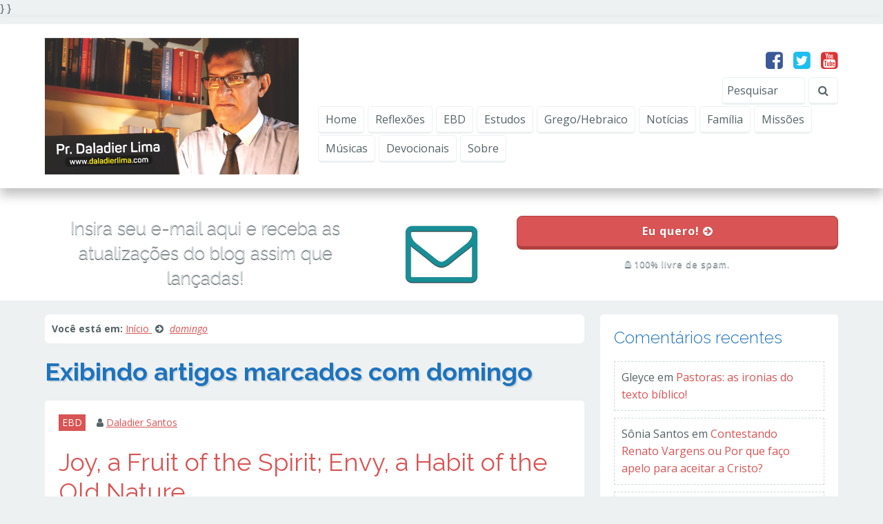

--- FILE ---
content_type: text/html; charset=UTF-8
request_url: https://www.daladierlima.com/tag/domingo/
body_size: 12366
content:
}

}
<!doctype html>
<html dir="ltr" lang="pt-BR">

<head>
	<meta http-equiv="Content-Language" content="pt-BR">
	<meta http-equiv="Content-Type" content="text/html; charset=UTF-8">
	<meta name="viewport" content="width=device-width,initial-scale=1">
	<meta name="URL" content="https://www.daladierlima.com">
	<meta name="copyright" content="Pr. Daladier Lima">
	<meta name="template" content="Centive Avante 1.8.9">

	
				<meta name="theme-color" content="#111111">
		<meta name="msapplication-navbutton-color" content="#111111">
		<meta name="apple-mobile-web-app-capable" content="yes">
		<meta name="apple-mobile-web-app-status-bar-style" content="#111111">
	
	<meta name="author" content="Daladier Santos"><meta property="article:author" content="https://www.facebook.com/prdaladiersantos">

	<link rel="shortcut icon" type="image/x-icon" href="">
	<link rel="pingback" href="https://www.daladierlima.com/xmlrpc.php">

	
	<title>domingo &#8211; Pr. Daladier Lima</title>
<meta name='robots' content='max-image-preview:large' />
<link rel="alternate" type="application/rss+xml" title="Feed de tag para Pr. Daladier Lima &raquo; domingo" href="https://www.daladierlima.com/tag/domingo/feed/" />
<style id='wp-img-auto-sizes-contain-inline-css' type='text/css'>
img:is([sizes=auto i],[sizes^="auto," i]){contain-intrinsic-size:3000px 1500px}
/*# sourceURL=wp-img-auto-sizes-contain-inline-css */
</style>
<style id='wp-emoji-styles-inline-css' type='text/css'>

	img.wp-smiley, img.emoji {
		display: inline !important;
		border: none !important;
		box-shadow: none !important;
		height: 1em !important;
		width: 1em !important;
		margin: 0 0.07em !important;
		vertical-align: -0.1em !important;
		background: none !important;
		padding: 0 !important;
	}
/*# sourceURL=wp-emoji-styles-inline-css */
</style>
<style id='wp-block-library-inline-css' type='text/css'>
:root{--wp-block-synced-color:#7a00df;--wp-block-synced-color--rgb:122,0,223;--wp-bound-block-color:var(--wp-block-synced-color);--wp-editor-canvas-background:#ddd;--wp-admin-theme-color:#007cba;--wp-admin-theme-color--rgb:0,124,186;--wp-admin-theme-color-darker-10:#006ba1;--wp-admin-theme-color-darker-10--rgb:0,107,160.5;--wp-admin-theme-color-darker-20:#005a87;--wp-admin-theme-color-darker-20--rgb:0,90,135;--wp-admin-border-width-focus:2px}@media (min-resolution:192dpi){:root{--wp-admin-border-width-focus:1.5px}}.wp-element-button{cursor:pointer}:root .has-very-light-gray-background-color{background-color:#eee}:root .has-very-dark-gray-background-color{background-color:#313131}:root .has-very-light-gray-color{color:#eee}:root .has-very-dark-gray-color{color:#313131}:root .has-vivid-green-cyan-to-vivid-cyan-blue-gradient-background{background:linear-gradient(135deg,#00d084,#0693e3)}:root .has-purple-crush-gradient-background{background:linear-gradient(135deg,#34e2e4,#4721fb 50%,#ab1dfe)}:root .has-hazy-dawn-gradient-background{background:linear-gradient(135deg,#faaca8,#dad0ec)}:root .has-subdued-olive-gradient-background{background:linear-gradient(135deg,#fafae1,#67a671)}:root .has-atomic-cream-gradient-background{background:linear-gradient(135deg,#fdd79a,#004a59)}:root .has-nightshade-gradient-background{background:linear-gradient(135deg,#330968,#31cdcf)}:root .has-midnight-gradient-background{background:linear-gradient(135deg,#020381,#2874fc)}:root{--wp--preset--font-size--normal:16px;--wp--preset--font-size--huge:42px}.has-regular-font-size{font-size:1em}.has-larger-font-size{font-size:2.625em}.has-normal-font-size{font-size:var(--wp--preset--font-size--normal)}.has-huge-font-size{font-size:var(--wp--preset--font-size--huge)}.has-text-align-center{text-align:center}.has-text-align-left{text-align:left}.has-text-align-right{text-align:right}.has-fit-text{white-space:nowrap!important}#end-resizable-editor-section{display:none}.aligncenter{clear:both}.items-justified-left{justify-content:flex-start}.items-justified-center{justify-content:center}.items-justified-right{justify-content:flex-end}.items-justified-space-between{justify-content:space-between}.screen-reader-text{border:0;clip-path:inset(50%);height:1px;margin:-1px;overflow:hidden;padding:0;position:absolute;width:1px;word-wrap:normal!important}.screen-reader-text:focus{background-color:#ddd;clip-path:none;color:#444;display:block;font-size:1em;height:auto;left:5px;line-height:normal;padding:15px 23px 14px;text-decoration:none;top:5px;width:auto;z-index:100000}html :where(.has-border-color){border-style:solid}html :where([style*=border-top-color]){border-top-style:solid}html :where([style*=border-right-color]){border-right-style:solid}html :where([style*=border-bottom-color]){border-bottom-style:solid}html :where([style*=border-left-color]){border-left-style:solid}html :where([style*=border-width]){border-style:solid}html :where([style*=border-top-width]){border-top-style:solid}html :where([style*=border-right-width]){border-right-style:solid}html :where([style*=border-bottom-width]){border-bottom-style:solid}html :where([style*=border-left-width]){border-left-style:solid}html :where(img[class*=wp-image-]){height:auto;max-width:100%}:where(figure){margin:0 0 1em}html :where(.is-position-sticky){--wp-admin--admin-bar--position-offset:var(--wp-admin--admin-bar--height,0px)}@media screen and (max-width:600px){html :where(.is-position-sticky){--wp-admin--admin-bar--position-offset:0px}}

/*# sourceURL=wp-block-library-inline-css */
</style><style id='global-styles-inline-css' type='text/css'>
:root{--wp--preset--aspect-ratio--square: 1;--wp--preset--aspect-ratio--4-3: 4/3;--wp--preset--aspect-ratio--3-4: 3/4;--wp--preset--aspect-ratio--3-2: 3/2;--wp--preset--aspect-ratio--2-3: 2/3;--wp--preset--aspect-ratio--16-9: 16/9;--wp--preset--aspect-ratio--9-16: 9/16;--wp--preset--color--black: #000000;--wp--preset--color--cyan-bluish-gray: #abb8c3;--wp--preset--color--white: #ffffff;--wp--preset--color--pale-pink: #f78da7;--wp--preset--color--vivid-red: #cf2e2e;--wp--preset--color--luminous-vivid-orange: #ff6900;--wp--preset--color--luminous-vivid-amber: #fcb900;--wp--preset--color--light-green-cyan: #7bdcb5;--wp--preset--color--vivid-green-cyan: #00d084;--wp--preset--color--pale-cyan-blue: #8ed1fc;--wp--preset--color--vivid-cyan-blue: #0693e3;--wp--preset--color--vivid-purple: #9b51e0;--wp--preset--gradient--vivid-cyan-blue-to-vivid-purple: linear-gradient(135deg,rgb(6,147,227) 0%,rgb(155,81,224) 100%);--wp--preset--gradient--light-green-cyan-to-vivid-green-cyan: linear-gradient(135deg,rgb(122,220,180) 0%,rgb(0,208,130) 100%);--wp--preset--gradient--luminous-vivid-amber-to-luminous-vivid-orange: linear-gradient(135deg,rgb(252,185,0) 0%,rgb(255,105,0) 100%);--wp--preset--gradient--luminous-vivid-orange-to-vivid-red: linear-gradient(135deg,rgb(255,105,0) 0%,rgb(207,46,46) 100%);--wp--preset--gradient--very-light-gray-to-cyan-bluish-gray: linear-gradient(135deg,rgb(238,238,238) 0%,rgb(169,184,195) 100%);--wp--preset--gradient--cool-to-warm-spectrum: linear-gradient(135deg,rgb(74,234,220) 0%,rgb(151,120,209) 20%,rgb(207,42,186) 40%,rgb(238,44,130) 60%,rgb(251,105,98) 80%,rgb(254,248,76) 100%);--wp--preset--gradient--blush-light-purple: linear-gradient(135deg,rgb(255,206,236) 0%,rgb(152,150,240) 100%);--wp--preset--gradient--blush-bordeaux: linear-gradient(135deg,rgb(254,205,165) 0%,rgb(254,45,45) 50%,rgb(107,0,62) 100%);--wp--preset--gradient--luminous-dusk: linear-gradient(135deg,rgb(255,203,112) 0%,rgb(199,81,192) 50%,rgb(65,88,208) 100%);--wp--preset--gradient--pale-ocean: linear-gradient(135deg,rgb(255,245,203) 0%,rgb(182,227,212) 50%,rgb(51,167,181) 100%);--wp--preset--gradient--electric-grass: linear-gradient(135deg,rgb(202,248,128) 0%,rgb(113,206,126) 100%);--wp--preset--gradient--midnight: linear-gradient(135deg,rgb(2,3,129) 0%,rgb(40,116,252) 100%);--wp--preset--font-size--small: 13px;--wp--preset--font-size--medium: 20px;--wp--preset--font-size--large: 36px;--wp--preset--font-size--x-large: 42px;--wp--preset--spacing--20: 0.44rem;--wp--preset--spacing--30: 0.67rem;--wp--preset--spacing--40: 1rem;--wp--preset--spacing--50: 1.5rem;--wp--preset--spacing--60: 2.25rem;--wp--preset--spacing--70: 3.38rem;--wp--preset--spacing--80: 5.06rem;--wp--preset--shadow--natural: 6px 6px 9px rgba(0, 0, 0, 0.2);--wp--preset--shadow--deep: 12px 12px 50px rgba(0, 0, 0, 0.4);--wp--preset--shadow--sharp: 6px 6px 0px rgba(0, 0, 0, 0.2);--wp--preset--shadow--outlined: 6px 6px 0px -3px rgb(255, 255, 255), 6px 6px rgb(0, 0, 0);--wp--preset--shadow--crisp: 6px 6px 0px rgb(0, 0, 0);}:where(.is-layout-flex){gap: 0.5em;}:where(.is-layout-grid){gap: 0.5em;}body .is-layout-flex{display: flex;}.is-layout-flex{flex-wrap: wrap;align-items: center;}.is-layout-flex > :is(*, div){margin: 0;}body .is-layout-grid{display: grid;}.is-layout-grid > :is(*, div){margin: 0;}:where(.wp-block-columns.is-layout-flex){gap: 2em;}:where(.wp-block-columns.is-layout-grid){gap: 2em;}:where(.wp-block-post-template.is-layout-flex){gap: 1.25em;}:where(.wp-block-post-template.is-layout-grid){gap: 1.25em;}.has-black-color{color: var(--wp--preset--color--black) !important;}.has-cyan-bluish-gray-color{color: var(--wp--preset--color--cyan-bluish-gray) !important;}.has-white-color{color: var(--wp--preset--color--white) !important;}.has-pale-pink-color{color: var(--wp--preset--color--pale-pink) !important;}.has-vivid-red-color{color: var(--wp--preset--color--vivid-red) !important;}.has-luminous-vivid-orange-color{color: var(--wp--preset--color--luminous-vivid-orange) !important;}.has-luminous-vivid-amber-color{color: var(--wp--preset--color--luminous-vivid-amber) !important;}.has-light-green-cyan-color{color: var(--wp--preset--color--light-green-cyan) !important;}.has-vivid-green-cyan-color{color: var(--wp--preset--color--vivid-green-cyan) !important;}.has-pale-cyan-blue-color{color: var(--wp--preset--color--pale-cyan-blue) !important;}.has-vivid-cyan-blue-color{color: var(--wp--preset--color--vivid-cyan-blue) !important;}.has-vivid-purple-color{color: var(--wp--preset--color--vivid-purple) !important;}.has-black-background-color{background-color: var(--wp--preset--color--black) !important;}.has-cyan-bluish-gray-background-color{background-color: var(--wp--preset--color--cyan-bluish-gray) !important;}.has-white-background-color{background-color: var(--wp--preset--color--white) !important;}.has-pale-pink-background-color{background-color: var(--wp--preset--color--pale-pink) !important;}.has-vivid-red-background-color{background-color: var(--wp--preset--color--vivid-red) !important;}.has-luminous-vivid-orange-background-color{background-color: var(--wp--preset--color--luminous-vivid-orange) !important;}.has-luminous-vivid-amber-background-color{background-color: var(--wp--preset--color--luminous-vivid-amber) !important;}.has-light-green-cyan-background-color{background-color: var(--wp--preset--color--light-green-cyan) !important;}.has-vivid-green-cyan-background-color{background-color: var(--wp--preset--color--vivid-green-cyan) !important;}.has-pale-cyan-blue-background-color{background-color: var(--wp--preset--color--pale-cyan-blue) !important;}.has-vivid-cyan-blue-background-color{background-color: var(--wp--preset--color--vivid-cyan-blue) !important;}.has-vivid-purple-background-color{background-color: var(--wp--preset--color--vivid-purple) !important;}.has-black-border-color{border-color: var(--wp--preset--color--black) !important;}.has-cyan-bluish-gray-border-color{border-color: var(--wp--preset--color--cyan-bluish-gray) !important;}.has-white-border-color{border-color: var(--wp--preset--color--white) !important;}.has-pale-pink-border-color{border-color: var(--wp--preset--color--pale-pink) !important;}.has-vivid-red-border-color{border-color: var(--wp--preset--color--vivid-red) !important;}.has-luminous-vivid-orange-border-color{border-color: var(--wp--preset--color--luminous-vivid-orange) !important;}.has-luminous-vivid-amber-border-color{border-color: var(--wp--preset--color--luminous-vivid-amber) !important;}.has-light-green-cyan-border-color{border-color: var(--wp--preset--color--light-green-cyan) !important;}.has-vivid-green-cyan-border-color{border-color: var(--wp--preset--color--vivid-green-cyan) !important;}.has-pale-cyan-blue-border-color{border-color: var(--wp--preset--color--pale-cyan-blue) !important;}.has-vivid-cyan-blue-border-color{border-color: var(--wp--preset--color--vivid-cyan-blue) !important;}.has-vivid-purple-border-color{border-color: var(--wp--preset--color--vivid-purple) !important;}.has-vivid-cyan-blue-to-vivid-purple-gradient-background{background: var(--wp--preset--gradient--vivid-cyan-blue-to-vivid-purple) !important;}.has-light-green-cyan-to-vivid-green-cyan-gradient-background{background: var(--wp--preset--gradient--light-green-cyan-to-vivid-green-cyan) !important;}.has-luminous-vivid-amber-to-luminous-vivid-orange-gradient-background{background: var(--wp--preset--gradient--luminous-vivid-amber-to-luminous-vivid-orange) !important;}.has-luminous-vivid-orange-to-vivid-red-gradient-background{background: var(--wp--preset--gradient--luminous-vivid-orange-to-vivid-red) !important;}.has-very-light-gray-to-cyan-bluish-gray-gradient-background{background: var(--wp--preset--gradient--very-light-gray-to-cyan-bluish-gray) !important;}.has-cool-to-warm-spectrum-gradient-background{background: var(--wp--preset--gradient--cool-to-warm-spectrum) !important;}.has-blush-light-purple-gradient-background{background: var(--wp--preset--gradient--blush-light-purple) !important;}.has-blush-bordeaux-gradient-background{background: var(--wp--preset--gradient--blush-bordeaux) !important;}.has-luminous-dusk-gradient-background{background: var(--wp--preset--gradient--luminous-dusk) !important;}.has-pale-ocean-gradient-background{background: var(--wp--preset--gradient--pale-ocean) !important;}.has-electric-grass-gradient-background{background: var(--wp--preset--gradient--electric-grass) !important;}.has-midnight-gradient-background{background: var(--wp--preset--gradient--midnight) !important;}.has-small-font-size{font-size: var(--wp--preset--font-size--small) !important;}.has-medium-font-size{font-size: var(--wp--preset--font-size--medium) !important;}.has-large-font-size{font-size: var(--wp--preset--font-size--large) !important;}.has-x-large-font-size{font-size: var(--wp--preset--font-size--x-large) !important;}
/*# sourceURL=global-styles-inline-css */
</style>

<style id='classic-theme-styles-inline-css' type='text/css'>
/*! This file is auto-generated */
.wp-block-button__link{color:#fff;background-color:#32373c;border-radius:9999px;box-shadow:none;text-decoration:none;padding:calc(.667em + 2px) calc(1.333em + 2px);font-size:1.125em}.wp-block-file__button{background:#32373c;color:#fff;text-decoration:none}
/*# sourceURL=/wp-includes/css/classic-themes.min.css */
</style>
<link rel='stylesheet' id='centiveavante-parent-theme-css' href='https://www.daladierlima.com/wp-content/themes/centiveavante/style.css?ver=1.8.9' type='text/css' media='all' />
<link rel='stylesheet' id='options_stylesheets_alt_style-css' href='http://www.daladierlima.com/wp-content/themes/centiveavante/css/estilo-laranja.css' type='text/css' media='all' />
<script type="text/javascript" src="https://www.daladierlima.com/wp-includes/js/jquery/jquery.min.js?ver=3.7.1" id="jquery-core-js"></script>
<script type="text/javascript" src="https://www.daladierlima.com/wp-includes/js/jquery/jquery-migrate.min.js?ver=3.4.1" id="jquery-migrate-js"></script>
<link rel="https://api.w.org/" href="https://www.daladierlima.com/wp-json/" /><link rel="alternate" title="JSON" type="application/json" href="https://www.daladierlima.com/wp-json/wp/v2/tags/59" /><link rel="EditURI" type="application/rsd+xml" title="RSD" href="https://www.daladierlima.com/xmlrpc.php?rsd" />
<meta name="generator" content="WordPress 6.9" />
<meta name="template:license" content="https://www.daladierlima.com | Licença válida"><style type="text/css">.recentcomments a{display:inline !important;padding:0 !important;margin:0 !important;}</style><link rel="icon" href="https://www.daladierlima.com/wp-content/uploads/2021/12/cropped-icone-32x32.png" sizes="32x32" />
<link rel="icon" href="https://www.daladierlima.com/wp-content/uploads/2021/12/cropped-icone-192x192.png" sizes="192x192" />
<link rel="apple-touch-icon" href="https://www.daladierlima.com/wp-content/uploads/2021/12/cropped-icone-180x180.png" />
<meta name="msapplication-TileImage" content="https://www.daladierlima.com/wp-content/uploads/2021/12/cropped-icone-270x270.png" />
<!-- End. Header -->

<!-- Includes -->
<!-- Custom Colors -->
<link href='https://fonts.googleapis.com/css?family=Open+Sans:300italic,400italic,700italic,700,300,400' rel='stylesheet' type='text/css'><link href='https://fonts.googleapis.com/css?family=Raleway:700,400,300' rel='stylesheet' type='text/css'>
<style type="text/css">

/* Tipografia */

body,input,button,textarea,select,label,legend { color:#556367; font-family:'Open Sans', sans-serif; }

h1,h2,h3,h4,h5,h6,.menuside a { font-family:'Raleway', sans-serif; }

.customfont { font-size:16px; font-weight:normal; line-height:1.6; }

.customfont h1,.customfont h2,.customfont h3,.customfont h4,.customfont h5,.customfont h6 { font-size:36px; font-weight:normal; }

.content h1,.content h2,.content h3,.content h4,.content h5,.content h6 { color:#1e73be; }

/* Backgrounds */
body { background:#eef1f2 url() no-repeat top left fixed; }

.capturebar { background:#ffffff url() no-repeat top left fixed;  }
.capturebar h4.light,
.capturebar small,
.capturebar label { color:#cfd8db; }
.capturebar .icon { color:#188e96; }

/* Cor dos textos */
#menu ul li a,
.customsearch input,
.customsearch button,
.reply a { color:#556367; }

.reply a { border-color:#556367; }

.reply a:hover { background-color:#556367; }

body ::placeholder { color:#556367; }
body ::-moz-placeholder { color:#556367; }
body ::-webkit-input-placeholder { color:#556367; }

/* Cor igual do background */
.widget_recent_entries li a:hover,
.widget_categories li a:hover,
.widget_archive li a:hover,
.widget_meta li a:hover,
.nothumb,
.comment.odd { background-color:#eef1f2; }


.sharelist--grid { grid-template-columns: [row-start] repeat(, 1fr) [row-end]; }
</style>
<!-- End. Custom Colors -->

<!-- Custom CSS -->
<!-- End. Custom CSS -->

<!-- Custom Scripts Head -->
<!-- End. Custom Scripts Head -->
<!-- End. Includes -->

</head>

<body class="archive tag tag-domingo tag-59 wp-theme-centiveavante" itemscope itemtype="http://schema.org/WebPage">


<!-- Top -->
<!-- Scroll Top -->
<a href="#" class="scrolltop"><i class="fa fa-arrow-circle-up"></i></a>
<!-- End. Scroll Top -->

<!-- Top Bar -->
<!-- End. Top Bar -->

<!-- Widget Header All -->
<div class="clear"></div>
<section id="widget_header_all">
	<div class="container responsive">
			</div>
</section>
<div class="clear"></div>
<!-- End. Widget Header All -->

<!-- Site Container -->
<div id="wrap" class="clearfix">

<!-- Header -->
<header id="header" class="clearfix">
	<div class="container responsive topoflex">

		<!-- Logo -->
		<div class="grid_4 logoscale adapt center_big logo_top">
						<a href="https://www.daladierlima.com" title="Página Inicial | Pr. Daladier Lima"><img alt="Página Inicial | Pr. Daladier Lima" src="http://www.daladierlima.com/wp-content/uploads/2021/12/Topo-blog.png"></a>
					</div>
		<!-- End. Logo -->

		<!-- Social & Menu -->
		<div class="grid_8 last nomb adapt">
			<!-- Widget Acima Menu -->
						<!-- End. Widget Acima Menu -->

			<!-- Social -->
						<div class="grid_12 social txtright center_big row_big nomb"><a href="https://www.facebook.com/daladier.santos.1" target="_blank"><i class="fa fa-facebook-square" style="color:#3B5998"></i></a>


<a href="https://twitter.com/daladier" target="_blank"><i class="fa fa-twitter-square" style="color:#1EBEF0"></i></a>




<a href="https://www.youtube.com/user/daladier2001" target="_blank"><i class="fa fa-youtube-square" style="color:#E02F2F"></i></a>

</div>
						<!-- End. Social -->

			<!-- Navigation -->
			<nav id="menu" class="grid_12 nomb cntv_menutopo" role="navigation" itemscope itemtype="http://schema.org/SiteNavigationElement">
				<!-- Search -->
								<div class="customsearch row_big">
					<form id="searchform" action="http://www.daladierlima.com" method="get">
						<button><i class="fa fa-search"></i></button>
						<input id="s" name="s" type="search" placeholder="Pesquisar" tabindex="0" required>
					</form>
				</div>
								<!-- End. Search -->

				<button id="icomenumob"><i class="fa fa-navicon fa-2x"></i> <span class="icomenumob_txt">Menu</span></button>
				<ul id="menu-assuntos" class="clearfix"><li id="menu-item-573" class="menu-item menu-item-type-custom menu-item-object-custom menu-item-573"><a href="http://daladierlima.com/">Home</a></li>
<li id="menu-item-589" class="menu-item menu-item-type-taxonomy menu-item-object-category menu-item-589"><a href="https://www.daladierlima.com/categoria/reflexoes/">Reflexões</a></li>
<li id="menu-item-587" class="menu-item menu-item-type-taxonomy menu-item-object-category menu-item-587"><a href="https://www.daladierlima.com/categoria/subsidios-ebd/">EBD</a></li>
<li id="menu-item-4107" class="menu-item menu-item-type-taxonomy menu-item-object-category menu-item-4107"><a href="https://www.daladierlima.com/categoria/estudos-biblicos/">Estudos</a></li>
<li id="menu-item-4108" class="menu-item menu-item-type-taxonomy menu-item-object-category menu-item-4108"><a href="https://www.daladierlima.com/categoria/grego-hebraico/">Grego/Hebraico</a></li>
<li id="menu-item-588" class="menu-item menu-item-type-taxonomy menu-item-object-category menu-item-588"><a href="https://www.daladierlima.com/categoria/noticias/">Notícias</a></li>
<li id="menu-item-2826" class="menu-item menu-item-type-taxonomy menu-item-object-category menu-item-2826"><a href="https://www.daladierlima.com/categoria/familia/">Família</a></li>
<li id="menu-item-2935" class="menu-item menu-item-type-taxonomy menu-item-object-category menu-item-2935"><a href="https://www.daladierlima.com/categoria/missoes_brasil/">Missões</a></li>
<li id="menu-item-1474" class="menu-item menu-item-type-taxonomy menu-item-object-category menu-item-1474"><a href="https://www.daladierlima.com/categoria/musicas/">Músicas</a></li>
<li id="menu-item-4648" class="menu-item menu-item-type-taxonomy menu-item-object-category menu-item-4648"><a href="https://www.daladierlima.com/categoria/devocionais/">Devocionais</a></li>
<li id="menu-item-574" class="menu-item menu-item-type-post_type menu-item-object-page menu-item-home menu-item-574"><a href="https://www.daladierlima.com/sobre/">Sobre</a></li>
</ul>			</nav>
			<!-- End. Navigation -->
		</div>
		<!-- End. Social & Menu -->

	</div>
</header>
<!-- End. Header -->
<!-- End. Top -->

<!-- Capture Bar -->
<section class="clearfix capturebar cap_bar">
	<div class="stripes clearfix"></div>
	<div class="container responsive content">

		<div class="grid_5 txtcenter adapt">
			<h4 class="light">Insira seu e-mail aqui e receba as atualizações do blog assim que lançadas!</h4>
		</div>
		<div class="grid_2 txtcenter icon adapt"><i class="fa fa-envelope-o"></i></div>
		<div class="grid_5 last nomb adapt">
			<form  class="form_wrap cntv-form__capture-bar"   >

<button class="cntv-form__submit" type="submit">
  <strong>Eu quero! <i class="fa fa-arrow-circle-right"></i></strong>
</button>

</form>
							<div class="clear"></div>
				<small><i class="fa fa-lock"></i> 100% livre de spam.</small>
					</div>

	</div>
</section>
<!-- End. Capture Bar -->

<!-- Widget Header -->
<div class="clear"></div>
<div id="centive_widget_header" class="container responsive bigcapture">
	</div>
<div class="clear"></div>
<!-- End. Widget Header -->

<!-- Middle -->
<div id="middle" class="clearfix">
	<div class="container responsive content">

		<!-- Left Sidebar -->
				<!-- End. Left Sidebar -->

		<!-- Main -->
		<div id="width_content" class="grid_8  ">
			<!-- Widget Before Content -->
			<div class="clear"></div>
<section id="widget_before_content">
	<div class="container responsive">
			</div>
</section>
<div class="clear"></div>
			<!-- End. Widget Before Content -->

			<main role="main">
				<!-- Breadcrumb -->
                <nav class="grid_12 breadcrumb row radius"><strong>Você está em:</strong><span itemscope itemtype="http://schema.org/BreadcrumbList">
            <span itemprop="itemListElement" itemscope itemtype="http://schema.org/ListItem">
                <a itemprop="url" href="https://www.daladierlima.com">
                    <span itemprop="name">Início</span>
                </a>

                <span class="breadcrumb__position" itemprop="position">1</span>
            </span>
        </span> <span class="sep"><i class="fa fa-arrow-circle-right"></i></span> <span itemscope itemtype="http://schema.org/BreadcrumbList">
        <span itemprop="itemListElement" itemscope itemtype="http://schema.org/ListItem">
            <a itemprop="url" href="#">
                <span itemprop="name"><em class="breadcrumb_last">  domingo</em></span>
            </a>

            <span class="breadcrumb__position" itemprop="position">2</span>
        </span>
    </span></nav>				<!-- End. Breadcrumb -->

				<!-- Title -->
				<header class="grid_12">
					<h1 itemprop="name">
																								Exibindo artigos marcados com <strong>  domingo</strong>
																	</h1>
				</header>
				<!-- End. Title -->

				<!-- Content -->
				<div class="grid_12 responsive customfont">
					<!-- Brief -->
										<!-- End. Brief -->

					<!-- List -->
					
						<article class="grid_12 responsive box_white article_list">
							<header class="grid_12">
																<div class="grid_12 infopost">
									 <strong><a href="https://www.daladierlima.com/categoria/subsidios-ebd/" rel="category tag">EBD</a></strong> 									                                     <span class="infopost-autor"><i class="fa fa-user"></i> <a href="https://www.daladierlima.com/author/admin/" title="Posts de Daladier Santos" rel="author">Daladier Santos</a></span>                                     								</div>
																<h2 class="light"><a href="https://www.daladierlima.com/joy-fruit-of-the-spirit-envy-habit-of-the-old-nature/" title="Joy, a Fruit of the Spirit; Envy, a Habit of the Old Nature">Joy, a Fruit of the Spirit; Envy, a Habit of the Old Nature</a></h2>
							</header>
														<div class="grid_4 image_post">
								<a href="https://www.daladierlima.com/joy-fruit-of-the-spirit-envy-habit-of-the-old-nature/" title="Joy, a Fruit of the Spirit; Envy, a Habit of the Old Nature"><img alt="Joy, a Fruit of the Spirit; Envy, a Habit of the Old Nature" src="https://www.daladierlima.com/wp-content/uploads/2015/03/Eudes-e-Josué-professores-English-Class.jpg"></a>
							</div>
																					<div class="grid_8 last">
								<p>The next lesson is about joy and envy, two opposite feelings. Be welcomed to study with us. The class start at 09:00h and the classroom is in the third floor of the building annex. Join us! A próxima lição é sobre alegria e inveja, dois sentimentos opostos. Seja bem-vindo para estudar conosco. A aula começa [&hellip;]</p>
								<a class="minibtn" href="https://www.daladierlima.com/joy-fruit-of-the-spirit-envy-habit-of-the-old-nature/" title="Joy, a Fruit of the Spirit; Envy, a Habit of the Old Nature">Continue lendo <i class="fa fa-arrow-circle-right"></i></a>
							</div>
						</article>

					
						<article class="grid_12 responsive box_white article_list">
							<header class="grid_12">
																<div class="grid_12 infopost">
									 <strong><a href="https://www.daladierlima.com/categoria/subsidios-ebd/" rel="category tag">EBD</a></strong> 									                                     <span class="infopost-autor"><i class="fa fa-user"></i> <a href="https://www.daladierlima.com/author/admin/" title="Posts de Daladier Santos" rel="author">Daladier Santos</a></span>                                     								</div>
																<h2 class="light"><a href="https://www.daladierlima.com/subsidio-para-a-6a-licao-santificaras-o-sabado-08022015/" title="Subsídio para a 6ª Lição &#8211; Santificarás o sábado &#8211; 08/02/2015">Subsídio para a 6ª Lição &#8211; Santificarás o sábado &#8211; 08/02/2015</a></h2>
							</header>
														<div class="grid_4 image_post">
								<a href="https://www.daladierlima.com/subsidio-para-a-6a-licao-santificaras-o-sabado-08022015/" title="Subsídio para a 6ª Lição &#8211; Santificarás o sábado &#8211; 08/02/2015"><img alt="Subsídio para a 6ª Lição &#8211; Santificarás o sábado &#8211; 08/02/2015" src="https://www.daladierlima.com/wp-content/uploads/2015/02/227-selo_Deus.png"></a>
							</div>
																					<div class="grid_8 last">
								<p>Dez coisas que você precisa saber sobre o sábado: 1) Que o sábado era para Israel. O sinal de uma aliança perpétua entre Deus e seu povo (Êxodo 31:13). Como, aliás, o são centenas de promessas e mandamentos do Velho Testamento; 2) Que o simples acendimento de uma chama de fogão (ainda que isto fosse [&hellip;]</p>
								<a class="minibtn" href="https://www.daladierlima.com/subsidio-para-a-6a-licao-santificaras-o-sabado-08022015/" title="Subsídio para a 6ª Lição &#8211; Santificarás o sábado &#8211; 08/02/2015">Continue lendo <i class="fa fa-arrow-circle-right"></i></a>
							</div>
						</article>

					
										<!-- End. List -->
				</div>
				<!-- End. Content -->

				<!-- Pagination -->
								<!-- End. Pagination -->
			</main>

			<!-- Widget After Content -->
			<div class="clear"></div>
<section id="widget_after_content">
	<div class="container responsive">
			</div>
</section>
<div class="clear"></div>
			<!-- End. Widget After Content -->
		</div>
		<!-- End. Main -->

		<!-- Right Sidebar -->
				<aside id="width_sidebar" class="grid_4 last" role="complementary">
	<!-- Dynamic Sidebar -->
	<section id="recent-comments-3" class="grid_12 sidebar_item box_white row radius widget_recent_comments"><h4 class="light">Comentários recentes</h4><div class="clear"></div><ul id="recentcomments"><li class="recentcomments"><span class="comment-author-link">Gleyce</span> em <a href="https://www.daladierlima.com/pastoras-as-ironias-do-texto-biblico/#comment-7479">Pastoras: as ironias do texto bíblico!</a></li><li class="recentcomments"><span class="comment-author-link">Sônia Santos</span> em <a href="https://www.daladierlima.com/contestando-renato-vargens-ou-por-que-faco-apelo-para-aceitar-a-cristo/#comment-7472">Contestando Renato Vargens ou Por que faço apelo para aceitar a Cristo?</a></li><li class="recentcomments"><span class="comment-author-link">Daladier Lima</span> em <a href="https://www.daladierlima.com/dia-da-biblia-por-que-comemorar/#comment-7430">Dia da Bíblia: O que é e por que comemorar?</a></li><li class="recentcomments"><span class="comment-author-link">jorge david de carvalho</span> em <a href="https://www.daladierlima.com/dia-da-biblia-por-que-comemorar/#comment-7423">Dia da Bíblia: O que é e por que comemorar?</a></li><li class="recentcomments"><span class="comment-author-link">Eliezer Souza</span> em <a href="https://www.daladierlima.com/etico-distorcer-biblia-para-justificar-politica-na-igreja/#comment-7222">É ético distorcer a Bíblia para justificar a política na Igreja?</a></li></ul><div class="clear"></div></section><section id="linkcat-2" class="grid_12 sidebar_item box_white row radius widget_links"><h4 class="light">Lista de Links</h4><div class="clear"></div>
	<ul class='xoxo blogroll'>
<li><a href="http://confeitariacrista.blogspot.com.br/" title="Blog da Confeitaria Cristã" target="_blank">Blog da Confeitaria Cristã</a></li>
<li><a href="http://ellentamara.blogspot.com.br/" rel="contact met co-resident child" title="Blog da minha filha Ellen Tâmara" target="_blank">Blog da Ellen Tâmara</a></li>
<li><a href="http://www.pos-darwinista.blogspot.com.br/" rel="acquaintance" title="Blog do Ex-Ateu Enézio Filho" target="_blank">Blog do Enézio Filho</a></li>
<li><a href="http://judsoncanto.wordpress.com" title="Blog do Judson Canto" target="_blank">Blog do Judson Canto</a></li>
<li><a href="http://www.falandosobretudoesobretodos.blogspot.com" rel="contact met" title="Reflexões Sobre Tudo e Sobre Todos" target="_blank">Blog do Pb Carlos Roberto</a></li>
<li><a href="http://olharcristao.blogspot.com.br/" rel="friend" title="Blog do Pb. João Cruzué" target="_blank">Blog do Pb João Cruzué</a></li>
<li><a href="http://www.ronaldo.lidorio.com.br/" title="Blog do Missionário Ronaldo Lidório" target="_blank">Blog do Ronaldo Lidório</a></li>
<li><a href="http://www.analiseinteligente.blogspot.com.br/" rel="acquaintance met" title="Blog do seminarista Vicente Leão" target="_blank">Blog do Vicente Leão</a></li>
<li><a href="http://www.teologiapentecostal.com/" rel="contact" title="Blog do Gutierres" target="_blank">Blog Teologia Pentecostal</a></li>
<li><a href="http://www.noticiascristas.com/" rel="friend" title="Notícias Cristãs" target="_blank">Notícias Cristãs</a></li>
<li><a href="https://www.ebdemfoco.com.br/" rel="friend co-worker" title="Portal de recursos para professores de Escola Dominical" target="_blank">Portal EBD em Foco</a></li>
<li><a href="http://www.ultimato.com.br/" title="Revista Ultimato" target="_blank">Revista Ultimato</a></li>

	</ul>
<div class="clear"></div></section>
<section id="linkcat-1785" class="grid_12 sidebar_item box_white row radius widget_links"><h4 class="light">Pastores</h4><div class="clear"></div>
	<ul class='xoxo blogroll'>
<li><a href="http://www.altairgermano.net/" rel="acquaintance met colleague" title="Blog do Pr. Altair Germano" target="_blank">Blog do Pr. Altair Germano</a></li>
<li><a href="http://www.aluzdabiblia.net/" rel="friend met" title="Blog do Pr. Dário José" target="_blank">Blog do Pr. Dário José</a></li>
<li><a href="http://geremiasdocouto.blogspot.com.br/" title="Blog do Pr. Geremias do Couto" target="_blank">Blog do Pr. Geremias do Couto</a></li>
<li><a href="http://juberdonizete.blogspot.com.br/" rel="friend" title="Blog do Pr. Juber Donizete" target="_blank">Blog do Pr. Juber Donizete</a></li>
<li><a href="http://estudandopalavra.blogspot.com.br/" rel="acquaintance" title="Blog do Pr. Osiel Valera" target="_blank">Blog do Pr. Osiel Valera</a></li>
<li><a href="http://silasdaniel.blogspot.com.br/" rel="acquaintance" title="Blog do Pr. Silas Daniel" target="_blank">Blog do Pr. Silas Daniel</a></li>

	</ul>
<div class="clear"></div></section>
<section id="centive_facebook_like_box-3" class="grid_12 sidebar_item box_white row radius widget_centive_facebook_like_box"><div id="fb-root"></div>
			<script>(function(d, s, id) {
				var js, fjs = d.getElementsByTagName(s)[0];
				if (d.getElementById(id)) return;
				js = d.createElement(s); js.id = id;
				js.src = "//connect.facebook.net/pt_BR/sdk.js#xfbml=1&version=v2.5";
				fjs.parentNode.insertBefore(js, fjs);
			}(document, "script", "facebook-jssdk"));</script>

			<div class="fb-page" data-href="" data-tabs=", , " data-width="0" data-height="0" data-small-header="" data-adapt-container-width="true" data-hide-cover="" data-show-facepile="">
				<div class="fb-xfbml-parse-ignore">
					<blockquote cite=""><a href=""></a></blockquote>
				</div>
			</div><div class="clear"></div></section>	<!-- End. Dynamic Sidebar -->

	<!-- Fixed -->
	<div id="sidefixed" class="grid_12">
		<!-- Capture Box -->
		<section class="grid_12 sidebar_item capturebar cap_box capturebar_side radius row">
	<div class="grid_12 txtcenter">
		<span class="icon"><i class="fa fa-envelope-o"></i></span>

		<h4 class="light">Insira seu e-mail aqui e receba as atualizações do blog assim que lançadas!</h4>

		<div class="stripes clearfix"></div>

		<div class="grid_12 formwrap">
			<form  class="form_wrap cntv-form__capture-box"   >

<button class="cntv-form__submit" type="submit">
  <strong>Eu quero! <i class="fa fa-arrow-circle-right"></i></strong>
</button>

</form>
							<div class="clear"></div>
				<small><i class="fa fa-lock"></i> 100% livre de spam.</small>
					</div>
	</div>
</section>
		<!-- End. Capture Box -->

		<!-- Fixed Sidebar -->
				<!-- End. Fixed Sidebar -->
	</div>
	<!-- End. Fixed -->
</aside>
		<!-- End. Right Sidebar -->

	</div>
</div>
<!-- End. Middle -->

<!-- Footer -->
<!-- Ads Footer -->
<div class="clear"></div>
<div id="centive_widget_footer" class="container responsive bigcapture">
	</div>
<div class="clear"></div><!-- End. Ads Footer -->

<footer id="footer" class="clearfix" role="contentinfo" itemscope itemtype="http://schema.org/WPFooter">
	<!-- Social -->
		<div class="social clearfix">
		<div class="container responsive">
			<div class="grid_12 txtcenter nomb"><a href="https://www.facebook.com/daladier.santos.1" target="_blank"><i class="fa fa-facebook-square" style="color:#3B5998"></i></a>


<a href="https://twitter.com/daladier" target="_blank"><i class="fa fa-twitter-square" style="color:#1EBEF0"></i></a>




<a href="https://www.youtube.com/user/daladier2001" target="_blank"><i class="fa fa-youtube-square" style="color:#E02F2F"></i></a>

</div>
		</div>
	</div>
	    <!-- End. Social -->
    
    <!-- Widgets base -->
    <div id="s-widgets-base">
        <div class="container content widgets-base-grid">
                    </div>
    </div>
    <!-- End. Widgets base -->

	<div class="container responsive rowtop">
		<div class="grid_6 adapt center_big">
			<p id="bloginfoName" class="nomargin "><strong>Pr. Daladier Lima © 2006 · 2026</strong>. Todos os direitos reservados.</p><p id="creditosCentive366eb6c" class="nomargin ">Tema WordPress Otimizado <a rel="nofollow" target="_blank" href="https://centive.com.br/" title="Tema WordPress Otimizado Centive"><strong>Centive ®</strong></a></p><style>#apagouCentive366eb6c { display:none !important; }</style>		</div>

		<div class="grid_6 last adapt txtright center_big"><p>Fique à vontade para compartilhar o conteúdo do nosso blog, mas não esqueça de citar a fonte.</p></div>
	</div>
</footer>
<!-- End. Footer -->

</div>
<!-- End. Site Container -->

<!-- Includes -->
<!-- Font Awesome -->
<link rel="stylesheet" type="text/css" href="https://www.daladierlima.com/wp-content/themes/centiveavante/lib/font-awesome/css/font-awesome.min.css">
<!-- End. Font Awesome -->

<!-- fancyBox -->
<link rel="stylesheet" type="text/css" href="https://www.daladierlima.com/wp-content/themes/centiveavante/js/fancybox/fancybox.css">
<script type="text/javascript" src="https://www.daladierlima.com/wp-content/themes/centiveavante/js/fancybox/fancybox.js"></script>
<!-- End. fancyBox -->

<!-- Responsive Menu -->
<script type="text/javascript" src="https://www.daladierlima.com/wp-content/themes/centiveavante/js/resmenu.js"></script>
<!-- End. Responsive Menu -->

<!-- Menu -->
<!-- <script type="text/javascript" src="PHP/js/superfish.js"></script> -->
<!-- End. Menu -->

<!-- scrollToFixed -->
<!-- <script type="text/javascript" src="PHP/js/scrolltofixed.js"></script> -->
<!-- End. scrollToFixed -->

<!-- FitText -->
<script type="text/javascript" src="https://www.daladierlima.com/wp-content/themes/centiveavante/js/fittext.js"></script>
<!-- End. FitText -->

<div id="darklayer"></div>

<!-- Ready -->
<script type="text/javascript">
	jQuery(document).ready(function($){
		// fancyBox
		$('a.fancybox').fancybox();
		$('a.iframebox').fancybox({'width':800,'height':450,'type':'iframe'});

		// Responsive Menu
		// $('#menu ul').ReSmenu({
		// 	menuClass:		'responsive_menu',		// Responsive menu class
		// 	selectId:			'resmenu',						// select ID
		// 	textBefore:		false,								// Text to add before the mobile menu
		// 	selectOption:	'Menu - Escolha uma página aqui',	// First select option
		// 	activeClass:	'current-menu-item',	// Active menu li class
		// 	maxWidth:			960										// Size to which the menu is responsive
		// });
		$('#icomenumob').click(function() {
			$('nav#menu > ul').slideToggle('fast');
		});

		// $('#menu ul').superfish();

''		// Scroll to top show and hide
		$(window).scroll(function(){
			if ($(this).scrollTop() > 150) {
				$('.scrolltop').fadeIn();
				$('#topmsg').fadeIn();
			} else {
				$('.scrolltop').fadeOut();
				$('#topmsg').fadeOut();
			}
		});
		// Scroll to top animate
		// $('.scrolltop').click(function(){
		// 	$('html, body').animate({ scrollTop: 0 }, 400);
		// 	return false;
		// });

		// FitText
		$('.menuside a').fitText(1.6);

		// Chat
		$('#chat h4, #darklayer').click(function() {
			$('.formchat').slideToggle('fast');
			$('#darklayer').fadeToggle('fast');
		});
		// $(".formchat input, .formchat select, .formchat textarea").focus(function(event){
		// 	$("#chat").css('opacity','1');
		// }).blur(function(event){
		// 	$("#chat").css('opacity','0.7');
		// });
		// $(document).mouseup(function(e)
		// {
		// 	var container = $("#chat");
		// 	if (!container.is(e.target) && container.has(e.target).length === 0)
		// 	{
		// 		$('.formchat').hide();
		// 	}
		// });

		// Resgatar cookie Top Msg
		if ($.cookie('toggleTopMsg') == 'fechou') {
	    $('#topmsg').addClass('dnone');
		}

    function alignBars(){
      if ($('#wpadminbar').length && window.matchMedia('(min-width: 601px)').matches) {
        $('#topmsg').css('margin-top', $('#wpadminbar').outerHeight());
        $('#sidefixed').css('top', $('#topmsg').outerHeight() + $('#wpadminbar').outerHeight() + 20);
      } else {
        $('#topmsg').css('margin-top', '0');
        $('#sidefixed').css('top', $('#topmsg').outerHeight() + 20);
      }
    }
    alignBars();
    $(window).resize(function() {
			alignBars();
		});

		// Hide Top Msg
		$('#close_top_msg').click(function(e) {
			// Criar cookie com escolha do usuário
			var date = new Date();
 			var minutes = 30;
 			date.setTime(date.getTime() + (minutes * 60 * 1000));
			$.cookie('toggleTopMsg', 'fechou', { path: '/', expires: date });

			$('#topmsg').slideUp('fast', function() {
        $('#topmsg').addClass('dnone');
      });
      $('#sidefixed').css('top', $('#wpadminbar').outerHeight() + 20);
		});

		// if( /Android|webOS|iPhone|iPad|iPod|BlackBerry|IEMobile|Opera Mini/i.test(navigator.userAgent) ) {}
    // else{ $('.btn_share.whatsapp').click(function(){ alert('Para compartilhar no Whatsapp, é necessário acessar através de um celular ou tablet.'); }); }
	});
</script>
<!-- End. Ready -->
<div id="apagouCentive366eb6c">Por gentileza, se deseja alterar o arquivo do rodapé,<br>entre em contato com o suporte.</div><!-- Load -->
<script type="text/javascript">
	// var $load = jQuery.noConflict();

	// $load(window).load(function(){
		// Equal Height Sidebar
		// if ($load('body').width() > 720) {
		// 	var highestCol = Math.max($load('#width_content').outerHeight(),$load('#width_sidebar').outerHeight());
		// 	$load('#width_content').css('min-height',highestCol);
		// }
		// $load(window).resize(function() {
		// 	if ($load('body').width() > 720) {
		// 		var highestCol = Math.max($load('#width_content').outerHeight(),$load('#width_sidebar').outerHeight());
		// 		$load('#width_content').css('min-height',highestCol);
		// 	} else {
		// 		$load('#width_content').css('min-height','0');
		// 	}
		// });

		// scrollToFixed Sidebar
		// $load('#sidefixed').scrollToFixed({
		// 	marginTop: 20,
		// 	limit: function() {
		// 		var limit = $load('#footer, #centive_widget_footer').offset().top - $load('#sidefixed').outerHeight() - 20;
		// 		return limit;
		// 	},
		// 	minWidth: 960,
		// 	zIndex: 900,
		// 	fixed: function(){},
		// 	dontCheckForPositionFixedSupport:true
		// });
	// });
</script>
<!-- End. Load -->

<!-- Custom Scripts Footer -->
<!-- End. Custom Scripts Footer -->
<!-- End. Includes -->

<!-- Scripts Page Base -->
<!-- End. Scripts Page Base -->

<script type="speculationrules">
{"prefetch":[{"source":"document","where":{"and":[{"href_matches":"/*"},{"not":{"href_matches":["/wp-*.php","/wp-admin/*","/wp-content/uploads/*","/wp-content/*","/wp-content/plugins/*","/wp-content/themes/centiveavante/*","/*\\?(.+)"]}},{"not":{"selector_matches":"a[rel~=\"nofollow\"]"}},{"not":{"selector_matches":".no-prefetch, .no-prefetch a"}}]},"eagerness":"conservative"}]}
</script>
<script type="text/javascript" src="https://www.daladierlima.com/wp-content/themes/centiveavante/js/jquery.cookie.js?ver=1.4.1" id="jquery.cookie-js"></script>
<script id="wp-emoji-settings" type="application/json">
{"baseUrl":"https://s.w.org/images/core/emoji/17.0.2/72x72/","ext":".png","svgUrl":"https://s.w.org/images/core/emoji/17.0.2/svg/","svgExt":".svg","source":{"concatemoji":"https://www.daladierlima.com/wp-includes/js/wp-emoji-release.min.js?ver=6.9"}}
</script>
<script type="module">
/* <![CDATA[ */
/*! This file is auto-generated */
const a=JSON.parse(document.getElementById("wp-emoji-settings").textContent),o=(window._wpemojiSettings=a,"wpEmojiSettingsSupports"),s=["flag","emoji"];function i(e){try{var t={supportTests:e,timestamp:(new Date).valueOf()};sessionStorage.setItem(o,JSON.stringify(t))}catch(e){}}function c(e,t,n){e.clearRect(0,0,e.canvas.width,e.canvas.height),e.fillText(t,0,0);t=new Uint32Array(e.getImageData(0,0,e.canvas.width,e.canvas.height).data);e.clearRect(0,0,e.canvas.width,e.canvas.height),e.fillText(n,0,0);const a=new Uint32Array(e.getImageData(0,0,e.canvas.width,e.canvas.height).data);return t.every((e,t)=>e===a[t])}function p(e,t){e.clearRect(0,0,e.canvas.width,e.canvas.height),e.fillText(t,0,0);var n=e.getImageData(16,16,1,1);for(let e=0;e<n.data.length;e++)if(0!==n.data[e])return!1;return!0}function u(e,t,n,a){switch(t){case"flag":return n(e,"\ud83c\udff3\ufe0f\u200d\u26a7\ufe0f","\ud83c\udff3\ufe0f\u200b\u26a7\ufe0f")?!1:!n(e,"\ud83c\udde8\ud83c\uddf6","\ud83c\udde8\u200b\ud83c\uddf6")&&!n(e,"\ud83c\udff4\udb40\udc67\udb40\udc62\udb40\udc65\udb40\udc6e\udb40\udc67\udb40\udc7f","\ud83c\udff4\u200b\udb40\udc67\u200b\udb40\udc62\u200b\udb40\udc65\u200b\udb40\udc6e\u200b\udb40\udc67\u200b\udb40\udc7f");case"emoji":return!a(e,"\ud83e\u1fac8")}return!1}function f(e,t,n,a){let r;const o=(r="undefined"!=typeof WorkerGlobalScope&&self instanceof WorkerGlobalScope?new OffscreenCanvas(300,150):document.createElement("canvas")).getContext("2d",{willReadFrequently:!0}),s=(o.textBaseline="top",o.font="600 32px Arial",{});return e.forEach(e=>{s[e]=t(o,e,n,a)}),s}function r(e){var t=document.createElement("script");t.src=e,t.defer=!0,document.head.appendChild(t)}a.supports={everything:!0,everythingExceptFlag:!0},new Promise(t=>{let n=function(){try{var e=JSON.parse(sessionStorage.getItem(o));if("object"==typeof e&&"number"==typeof e.timestamp&&(new Date).valueOf()<e.timestamp+604800&&"object"==typeof e.supportTests)return e.supportTests}catch(e){}return null}();if(!n){if("undefined"!=typeof Worker&&"undefined"!=typeof OffscreenCanvas&&"undefined"!=typeof URL&&URL.createObjectURL&&"undefined"!=typeof Blob)try{var e="postMessage("+f.toString()+"("+[JSON.stringify(s),u.toString(),c.toString(),p.toString()].join(",")+"));",a=new Blob([e],{type:"text/javascript"});const r=new Worker(URL.createObjectURL(a),{name:"wpTestEmojiSupports"});return void(r.onmessage=e=>{i(n=e.data),r.terminate(),t(n)})}catch(e){}i(n=f(s,u,c,p))}t(n)}).then(e=>{for(const n in e)a.supports[n]=e[n],a.supports.everything=a.supports.everything&&a.supports[n],"flag"!==n&&(a.supports.everythingExceptFlag=a.supports.everythingExceptFlag&&a.supports[n]);var t;a.supports.everythingExceptFlag=a.supports.everythingExceptFlag&&!a.supports.flag,a.supports.everything||((t=a.source||{}).concatemoji?r(t.concatemoji):t.wpemoji&&t.twemoji&&(r(t.twemoji),r(t.wpemoji)))});
//# sourceURL=https://www.daladierlima.com/wp-includes/js/wp-emoji-loader.min.js
/* ]]> */
</script>

</body>
</html>
